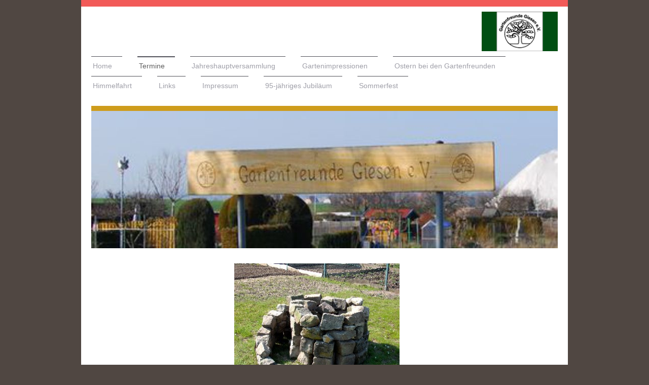

--- FILE ---
content_type: text/html; charset=UTF-8
request_url: http://www.gartenfreunde-giesen.de/termine/
body_size: 6310
content:
<!DOCTYPE html>
<html lang="de"  ><head prefix="og: http://ogp.me/ns# fb: http://ogp.me/ns/fb# business: http://ogp.me/ns/business#">
    <meta http-equiv="Content-Type" content="text/html; charset=utf-8"/>
    <meta name="generator" content="IONOS MyWebsite"/>
        
    <link rel="dns-prefetch" href="//cdn.website-start.de/"/>
    <link rel="dns-prefetch" href="//120.mod.mywebsite-editor.com"/>
    <link rel="dns-prefetch" href="https://120.sb.mywebsite-editor.com/"/>
    <link rel="shortcut icon" href="//cdn.website-start.de/favicon.ico"/>
        <title>Termine</title>
    <style type="text/css">@media screen and (max-device-width: 1024px) {.diyw a.switchViewWeb {display: inline !important;}}</style>
    <style type="text/css">@media screen and (min-device-width: 1024px) {
            .mediumScreenDisabled { display:block }
            .smallScreenDisabled { display:block }
        }
        @media screen and (max-device-width: 1024px) { .mediumScreenDisabled { display:none } }
        @media screen and (max-device-width: 568px) { .smallScreenDisabled { display:none } }
                @media screen and (min-width: 1024px) {
            .mobilepreview .mediumScreenDisabled { display:block }
            .mobilepreview .smallScreenDisabled { display:block }
        }
        @media screen and (max-width: 1024px) { .mobilepreview .mediumScreenDisabled { display:none } }
        @media screen and (max-width: 568px) { .mobilepreview .smallScreenDisabled { display:none } }</style>
    <meta name="viewport" content="width=device-width, initial-scale=1, maximum-scale=1, minimal-ui"/>

<meta name="format-detection" content="telephone=no"/>
        <meta name="keywords" content="Garten,Giesen,Freizeit,Grillen,Wandern"/>
            <meta name="description" content="Website der Gartenfreunde Giesen e.V."/>
            <meta name="robots" content="index,follow"/>
        <link href="//cdn.website-start.de/templates/2115/style.css?1758547156484" rel="stylesheet" type="text/css"/>
    <link href="http://www.gartenfreunde-giesen.de/s/style/theming.css?1692104641" rel="stylesheet" type="text/css"/>
    <link href="//cdn.website-start.de/app/cdn/min/group/web.css?1758547156484" rel="stylesheet" type="text/css"/>
<link href="//cdn.website-start.de/app/cdn/min/moduleserver/css/de_DE/common,shoppingbasket?1758547156484" rel="stylesheet" type="text/css"/>
    <link href="//cdn.website-start.de/app/cdn/min/group/mobilenavigation.css?1758547156484" rel="stylesheet" type="text/css"/>
    <link href="https://120.sb.mywebsite-editor.com/app/logstate2-css.php?site=313501576&amp;t=1769121372" rel="stylesheet" type="text/css"/>

<script type="text/javascript">
    /* <![CDATA[ */
var stagingMode = '';
    /* ]]> */
</script>
<script src="https://120.sb.mywebsite-editor.com/app/logstate-js.php?site=313501576&amp;t=1769121372"></script>

    <link href="//cdn.website-start.de/templates/2115/print.css?1758547156484" rel="stylesheet" media="print" type="text/css"/>
    <script type="text/javascript">
    /* <![CDATA[ */
    var systemurl = 'https://120.sb.mywebsite-editor.com/';
    var webPath = '/';
    var proxyName = '';
    var webServerName = 'www.gartenfreunde-giesen.de';
    var sslServerUrl = 'https://ssl.kundenserver.de/www.gartenfreunde-giesen.de';
    var nonSslServerUrl = 'http://www.gartenfreunde-giesen.de';
    var webserverProtocol = 'http://';
    var nghScriptsUrlPrefix = '//120.mod.mywebsite-editor.com';
    var sessionNamespace = 'DIY_SB';
    var jimdoData = {
        cdnUrl:  '//cdn.website-start.de/',
        messages: {
            lightBox: {
    image : 'Bild',
    of: 'von'
}

        },
        isTrial: 0,
        pageId: 265514    };
    var script_basisID = "313501576";

    diy = window.diy || {};
    diy.web = diy.web || {};

        diy.web.jsBaseUrl = "//cdn.website-start.de/s/build/";

    diy.context = diy.context || {};
    diy.context.type = diy.context.type || 'web';
    /* ]]> */
</script>

<script type="text/javascript" src="//cdn.website-start.de/app/cdn/min/group/web.js?1758547156484" crossorigin="anonymous"></script><script type="text/javascript" src="//cdn.website-start.de/s/build/web.bundle.js?1758547156484" crossorigin="anonymous"></script><script type="text/javascript" src="//cdn.website-start.de/app/cdn/min/group/mobilenavigation.js?1758547156484" crossorigin="anonymous"></script><script src="//cdn.website-start.de/app/cdn/min/moduleserver/js/de_DE/common,shoppingbasket?1758547156484"></script>
<script type="text/javascript" src="https://cdn.website-start.de/proxy/apps/static/resource/dependencies/"></script><script type="text/javascript">
                    if (typeof require !== 'undefined') {
                        require.config({
                            waitSeconds : 10,
                            baseUrl : 'https://cdn.website-start.de/proxy/apps/static/js/'
                        });
                    }
                </script><script type="text/javascript" src="//cdn.website-start.de/app/cdn/min/group/pfcsupport.js?1758547156484" crossorigin="anonymous"></script>    <meta property="og:type" content="business.business"/>
    <meta property="og:url" content="http://www.gartenfreunde-giesen.de/termine/"/>
    <meta property="og:title" content="Termine"/>
            <meta property="og:description" content="Website der Gartenfreunde Giesen e.V."/>
                <meta property="og:image" content="http://www.gartenfreunde-giesen.de/s/misc/logo.jpg?t=1763947935"/>
        <meta property="business:contact_data:country_name" content="Deutschland"/>
    
    <meta property="business:contact_data:locality" content="Giesen"/>
    
    <meta property="business:contact_data:email" content="Taubi2009@yahoo.de"/>
    <meta property="business:contact_data:postal_code" content="31180"/>
    <meta property="business:contact_data:phone_number" content=" +49 5121 770324"/>
    
    
</head>


<body class="body   cc-pagemode-default diyfeSidebarLeft diy-market-de_DE" data-pageid="265514" id="page-265514">
    
    <div class="diyw">
        <!-- master-2 -->
<div class="diyweb">
	
<nav id="diyfeMobileNav" class="diyfeCA diyfeCA3" role="navigation">
    <a title="Navigation aufklappen/zuklappen">Navigation aufklappen/zuklappen</a>
    <ul class="mainNav1"><li class=" hasSubNavigation"><a data-page-id="263094" href="http://www.gartenfreunde-giesen.de/" class=" level_1"><span>Home</span></a></li><li class="current hasSubNavigation"><a data-page-id="265514" href="http://www.gartenfreunde-giesen.de/termine/" class="current level_1"><span>Termine</span></a></li><li class=" hasSubNavigation"><a data-page-id="265515" href="http://www.gartenfreunde-giesen.de/jahreshauptversammlung/" class=" level_1"><span>Jahreshauptversammlung</span></a></li><li class=" hasSubNavigation"><a data-page-id="265516" href="http://www.gartenfreunde-giesen.de/gartenimpressionen/" class=" level_1"><span>Gartenimpressionen</span></a></li><li class=" hasSubNavigation"><a data-page-id="265517" href="http://www.gartenfreunde-giesen.de/ostern-bei-den-gartenfreunden/" class=" level_1"><span>Ostern bei den Gartenfreunden</span></a></li><li class=" hasSubNavigation"><a data-page-id="265518" href="http://www.gartenfreunde-giesen.de/himmelfahrt/" class=" level_1"><span>Himmelfahrt</span></a></li><li class=" hasSubNavigation"><a data-page-id="265519" href="http://www.gartenfreunde-giesen.de/links/" class=" level_1"><span>Links</span></a></li><li class=" hasSubNavigation"><a data-page-id="265520" href="http://www.gartenfreunde-giesen.de/impressum-1/" class=" level_1"><span>Impressum</span></a></li><li class=" hasSubNavigation"><a data-page-id="265521" href="http://www.gartenfreunde-giesen.de/95-jähriges-jubiläum/" class=" level_1"><span>95-jähriges Jubiläum</span></a></li><li class=" hasSubNavigation"><a data-page-id="265522" href="http://www.gartenfreunde-giesen.de/sommerfest/" class=" level_1"><span>Sommerfest</span></a></li></ul></nav>
			<div class="diywebLiveArea">
			<div id="diywebAppContainer1st"></div>
			</div>
	<div class="diywebLogo">
		<div class="diywebLiveArea">
			<div class="diywebMainGutter">
				<div class="diyfeGE">
					<div class="diyfeCA1">
						
    <style type="text/css" media="all">
        /* <![CDATA[ */
                .diyw #website-logo {
            text-align: right !important;
                        padding: 0px 0;
                    }
        
                /* ]]> */
    </style>

    <div id="website-logo">
            <a href="http://www.gartenfreunde-giesen.de/"><img class="website-logo-image" width="150" src="http://www.gartenfreunde-giesen.de/s/misc/logo.jpg?t=1763947935" alt=""/></a>

            
            </div>


					</div>
				</div>
			</div>
		</div>
	</div>
	<div class="diywebNav diywebNavMain diywebNav1 diywebNavHorizontal">
		<div class="diywebLiveArea">
			<div class="diywebMainGutter">
				<div class="diyfeGE diyfeCA diyfeCA2">
					<div class="diywebGutter">
						<div class="webnavigation"><ul id="mainNav1" class="mainNav1"><li class="navTopItemGroup_1"><a data-page-id="263094" href="http://www.gartenfreunde-giesen.de/" class="level_1"><span>Home</span></a></li><li class="navTopItemGroup_2"><a data-page-id="265514" href="http://www.gartenfreunde-giesen.de/termine/" class="current level_1"><span>Termine</span></a></li><li class="navTopItemGroup_3"><a data-page-id="265515" href="http://www.gartenfreunde-giesen.de/jahreshauptversammlung/" class="level_1"><span>Jahreshauptversammlung</span></a></li><li class="navTopItemGroup_4"><a data-page-id="265516" href="http://www.gartenfreunde-giesen.de/gartenimpressionen/" class="level_1"><span>Gartenimpressionen</span></a></li><li class="navTopItemGroup_5"><a data-page-id="265517" href="http://www.gartenfreunde-giesen.de/ostern-bei-den-gartenfreunden/" class="level_1"><span>Ostern bei den Gartenfreunden</span></a></li><li class="navTopItemGroup_6"><a data-page-id="265518" href="http://www.gartenfreunde-giesen.de/himmelfahrt/" class="level_1"><span>Himmelfahrt</span></a></li><li class="navTopItemGroup_7"><a data-page-id="265519" href="http://www.gartenfreunde-giesen.de/links/" class="level_1"><span>Links</span></a></li><li class="navTopItemGroup_8"><a data-page-id="265520" href="http://www.gartenfreunde-giesen.de/impressum-1/" class="level_1"><span>Impressum</span></a></li><li class="navTopItemGroup_9"><a data-page-id="265521" href="http://www.gartenfreunde-giesen.de/95-jähriges-jubiläum/" class="level_1"><span>95-jähriges Jubiläum</span></a></li><li class="navTopItemGroup_10"><a data-page-id="265522" href="http://www.gartenfreunde-giesen.de/sommerfest/" class="level_1"><span>Sommerfest</span></a></li></ul></div>
					</div>
				</div>
			</div>
		</div>
	</div>
	<div class="diywebEmotionHeader">
		<div class="diywebLiveArea">
			<div class="diywebMainGutter">
				<div class="diyfeGE">
					<div class="diywebGutter">
						
<style type="text/css" media="all">
.diyw div#emotion-header {
        max-width: 920px;
        max-height: 271px;
        }

.diyw div#emotion-header-title-bg {
    left: 0%;
    top: 20%;
    width: 100%;
    height: 15%;

    background-color: #FFFFFF;
    opacity: 0.50;
    filter: alpha(opacity = 50);
    display: none;}

.diyw div#emotion-header strong#emotion-header-title {
    left: 20%;
    top: 20%;
    color: #000000;
        font: normal normal 24px/120% Helvetica, 'Helvetica Neue', 'Trebuchet MS', sans-serif;
}

.diyw div#emotion-no-bg-container{
    max-height: 271px;
}

.diyw div#emotion-no-bg-container .emotion-no-bg-height {
    margin-top: 29.46%;
}
</style>
<div id="emotion-header" data-action="loadView" data-params="active" data-imagescount="1">
            <img src="http://www.gartenfreunde-giesen.de/s/img/emotionheader7162536.JPG?1483892452.920px.271px" id="emotion-header-img" alt=""/>
            
        <div id="ehSlideshowPlaceholder">
            <div id="ehSlideShow">
                <div class="slide-container">
                                        <div style="background-color: #">
                            <img src="http://www.gartenfreunde-giesen.de/s/img/emotionheader7162536.JPG?1483892452.920px.271px" alt=""/>
                        </div>
                                    </div>
            </div>
        </div>


        <script type="text/javascript">
        //<![CDATA[
                diy.module.emotionHeader.slideShow.init({ slides: [{"url":"http:\/\/www.gartenfreunde-giesen.de\/s\/img\/emotionheader7162536.JPG?1483892452.920px.271px","image_alt":"","bgColor":"#"}] });
        //]]>
        </script>

    
    
    
            <strong id="emotion-header-title" style="text-align: left"></strong>
                    <div class="notranslate">
                <svg xmlns="http://www.w3.org/2000/svg" version="1.1" id="emotion-header-title-svg" viewBox="0 0 920 271" preserveAspectRatio="xMinYMin meet"><text style="font-family:Helvetica, 'Helvetica Neue', 'Trebuchet MS', sans-serif;font-size:24px;font-style:normal;font-weight:normal;fill:#000000;line-height:1.2em;"><tspan x="0" style="text-anchor: start" dy="0.95em"> </tspan></text></svg>
            </div>
            
    
    <script type="text/javascript">
    //<![CDATA[
    (function ($) {
        function enableSvgTitle() {
                        var titleSvg = $('svg#emotion-header-title-svg'),
                titleHtml = $('#emotion-header-title'),
                emoWidthAbs = 920,
                emoHeightAbs = 271,
                offsetParent,
                titlePosition,
                svgBoxWidth,
                svgBoxHeight;

                        if (titleSvg.length && titleHtml.length) {
                offsetParent = titleHtml.offsetParent();
                titlePosition = titleHtml.position();
                svgBoxWidth = titleHtml.width();
                svgBoxHeight = titleHtml.height();

                                titleSvg.get(0).setAttribute('viewBox', '0 0 ' + svgBoxWidth + ' ' + svgBoxHeight);
                titleSvg.css({
                   left: Math.roundTo(100 * titlePosition.left / offsetParent.width(), 3) + '%',
                   top: Math.roundTo(100 * titlePosition.top / offsetParent.height(), 3) + '%',
                   width: Math.roundTo(100 * svgBoxWidth / emoWidthAbs, 3) + '%',
                   height: Math.roundTo(100 * svgBoxHeight / emoHeightAbs, 3) + '%'
                });

                titleHtml.css('visibility','hidden');
                titleSvg.css('visibility','visible');
            }
        }

        
            var posFunc = function($, overrideSize) {
                var elems = [], containerWidth, containerHeight;
                                    elems.push({
                        selector: '#emotion-header-title',
                        overrideSize: true,
                        horPos: 20,
                        vertPos: 20                    });
                    lastTitleWidth = $('#emotion-header-title').width();
                                                elems.push({
                    selector: '#emotion-header-title-bg',
                    horPos: 0,
                    vertPos: 23.47                });
                                
                containerWidth = parseInt('920');
                containerHeight = parseInt('271');

                for (var i = 0; i < elems.length; ++i) {
                    var el = elems[i],
                        $el = $(el.selector),
                        pos = {
                            left: el.horPos,
                            top: el.vertPos
                        };
                    if (!$el.length) continue;
                    var anchorPos = $el.anchorPosition();
                    anchorPos.$container = $('#emotion-header');

                    if (overrideSize === true || el.overrideSize === true) {
                        anchorPos.setContainerSize(containerWidth, containerHeight);
                    } else {
                        anchorPos.setContainerSize(null, null);
                    }

                    var pxPos = anchorPos.fromAnchorPosition(pos),
                        pcPos = anchorPos.toPercentPosition(pxPos);

                    var elPos = {};
                    if (!isNaN(parseFloat(pcPos.top)) && isFinite(pcPos.top)) {
                        elPos.top = pcPos.top + '%';
                    }
                    if (!isNaN(parseFloat(pcPos.left)) && isFinite(pcPos.left)) {
                        elPos.left = pcPos.left + '%';
                    }
                    $el.css(elPos);
                }

                // switch to svg title
                enableSvgTitle();
            };

                        var $emotionImg = jQuery('#emotion-header-img');
            if ($emotionImg.length > 0) {
                // first position the element based on stored size
                posFunc(jQuery, true);

                // trigger reposition using the real size when the element is loaded
                var ehLoadEvTriggered = false;
                $emotionImg.one('load', function(){
                    posFunc(jQuery);
                    ehLoadEvTriggered = true;
                                        diy.module.emotionHeader.slideShow.start();
                                    }).each(function() {
                                        if(this.complete || typeof this.complete === 'undefined') {
                        jQuery(this).load();
                    }
                });

                                noLoadTriggeredTimeoutId = setTimeout(function() {
                    if (!ehLoadEvTriggered) {
                        posFunc(jQuery);
                    }
                    window.clearTimeout(noLoadTriggeredTimeoutId)
                }, 5000);//after 5 seconds
            } else {
                jQuery(function(){
                    posFunc(jQuery);
                });
            }

                        if (jQuery.isBrowser && jQuery.isBrowser.ie8) {
                var longTitleRepositionCalls = 0;
                longTitleRepositionInterval = setInterval(function() {
                    if (lastTitleWidth > 0 && lastTitleWidth != jQuery('#emotion-header-title').width()) {
                        posFunc(jQuery);
                    }
                    longTitleRepositionCalls++;
                    // try this for 5 seconds
                    if (longTitleRepositionCalls === 5) {
                        window.clearInterval(longTitleRepositionInterval);
                    }
                }, 1000);//each 1 second
            }

            }(jQuery));
    //]]>
    </script>

    </div>

					</div>
				</div>
			</div>
		</div>
	</div>
	<div class="diywebContent">
		<div class="diywebLiveArea">
			<div class="diywebMainGutter">
				<div class="diyfeGridGroup diyfeCA diyfeCA1">
					<div class="diywebMain diyfeGE">
						<div class="diywebGutter">
							
        <div id="content_area">
        	<div id="content_start"></div>
        	
        
        <div id="matrix_684042" class="sortable-matrix" data-matrixId="684042"><div class="n module-type-imageSubtitle diyfeLiveArea "> <div class="clearover imageSubtitle" id="imageSubtitle-6438379">
    <div class="align-container align-left" style="max-width: 326px">
        <a class="imagewrapper" href="http://www.gartenfreunde-giesen.de/s/cc_images/teaserbox_5777315.JPG?t=1475777390" rel="lightbox[6438379]">
            <img id="image_5777315" src="http://www.gartenfreunde-giesen.de/s/cc_images/cache_5777315.JPG?t=1475777390" alt="" style="max-width: 326px; height:auto"/>
        </a>

        
    </div>

</div>

<script type="text/javascript">
//<![CDATA[
jQuery(function($) {
    var $target = $('#imageSubtitle-6438379');

    if ($.fn.swipebox && Modernizr.touch) {
        $target
            .find('a[rel*="lightbox"]')
            .addClass('swipebox')
            .swipebox();
    } else {
        $target.tinyLightbox({
            item: 'a[rel*="lightbox"]',
            cycle: false,
            hideNavigation: true
        });
    }
});
//]]>
</script>
 </div><div class="n module-type-header diyfeLiveArea "> <h2><span class="diyfeDecoration">Termine für das Gartenjahr 2025:</span></h2> </div><div class="n module-type-text diyfeLiveArea "> <p> </p>
<p>21.04.2025  Osterkaffee im Vereinsheim 15.00 Uhr</p>
<p>29.05.2025 Himmelfahrt Radtour 11.00 Uhr, treffen vor der Gartenanlage an der</p>
<p>                    Emmerker Str.. Anschließend grillen am Vereinsheim, ca. 14.00 Uhr</p>
<p>11.10.2025 Erntdankfest im Vereinsheim 17.30 Uhr</p>
<p>13.12.2025  Advetskaffee im Vereinsheim 15.00 Uhr</p>
<p> </p>
<p> </p>
<p> </p>
<p><br/>
<u><b>wiederkehrende Termine:</b></u><br/>
<br/>
<em><span style="font-size: 14px;"><b>Spieleabend und Beisammensein jeden Freitag ab 18.00 Uhr</b></span></em></p>
<p> </p>
<p><em><span style="font-size: 14px;"><b>im Vereinsheim.</b></span></em></p>
<p><br/>
<br/>
<u><span style="font-size: 16px;"><b>Kaffeenachmittage : Ab 15:00 Uhr</b></span></u></p>
<p>05.03.2025</p>
<p>19.03.2025</p>
<p>02.04.2025</p>
<p>16.04.2025</p>
<p>30.04.2025</p>
<p>14.05.2025</p>
<p>04.06.2025</p>
<p>18.06.2025</p>
<p>02.07.2025</p>
<p> </p>
<p> </p>
<p> </p>
<p><u><span style="font-size: 16px;"><b>ARBEITSEINSÄTZE</b></span></u><br/>
<br/>
<strong>Beginn immer um 09:00 Uhr</strong></p>
<p> </p>
<p>12.04.2025</p>
<p>24.05.2025</p>
<p>21.06.2025</p>
<p>26.07.2025</p>
<p>16.08.2025</p>
<p>20.09.2025</p>
<p>18.10.2025</p>
<p> </p>
<p> </p>
<p><strong>Gartenbegehung am 26.04.2025 und am 27.09.2025</strong></p>
<p> </p>
<p> </p>
<p> </p>
<p> </p>
<p><br/>
<strong> Bei extremen Witterungsverhältnissen können Terminverlegungen stattfinden.</strong></p> </div></div>
        
        
        </div>
						</div>
					</div>
					<div class="diywebSecondary diyfeGE diyfeCA diyfeCA3">
						<div class="diywebNav diywebNav23 diywebHideOnSmall">
							<div class="diyfeGE">
								<div class="diywebGutter">
									<div class="webnavigation"></div>
								</div>
							</div>
						</div>
						<div class="diywebSidebar">
							<div class="diyfeGE">
								<div class="diywebGutter">
									<div id="matrix_676796" class="sortable-matrix" data-matrixId="676796"></div>
								</div>
							</div>
						</div>
					</div>
				</div>
			</div>
		</div>
	</div>
	<div class="diywebFooter">
		<div class="diywebLiveArea">
			<div class="diywebMainGutter">
				<div class="diyfeGE diywebPull diyfeCA diyfeCA4">
					<div class="diywebGutter">
						<div id="contentfooter">
    <div class="leftrow">
                        <a rel="nofollow" href="javascript:window.print();">
                    <img class="inline" height="14" width="18" src="//cdn.website-start.de/s/img/cc/printer.gif" alt=""/>
                    Druckversion                </a> <span class="footer-separator">|</span>
                <a href="http://www.gartenfreunde-giesen.de/sitemap/">Sitemap</a>
                        <br/> C Gartenfreunde Giesen e.V. 2011
            </div>
    <script type="text/javascript">
        window.diy.ux.Captcha.locales = {
            generateNewCode: 'Neuen Code generieren',
            enterCode: 'Bitte geben Sie den Code ein'
        };
        window.diy.ux.Cap2.locales = {
            generateNewCode: 'Neuen Code generieren',
            enterCode: 'Bitte geben Sie den Code ein'
        };
    </script>
    <div class="rightrow">
                    <span class="loggedout">
                <a rel="nofollow" id="login" href="https://login.1and1-editor.com/313501576/www.gartenfreunde-giesen.de/de?pageId=265514">
                    Login                </a>
            </span>
                <p><a class="diyw switchViewWeb" href="javascript:switchView('desktop');">Webansicht</a><a class="diyw switchViewMobile" href="javascript:switchView('mobile');">Mobile-Ansicht</a></p>
                <span class="loggedin">
            <a rel="nofollow" id="logout" href="https://120.sb.mywebsite-editor.com/app/cms/logout.php">Logout</a> <span class="footer-separator">|</span>
            <a rel="nofollow" id="edit" href="https://120.sb.mywebsite-editor.com/app/313501576/265514/">Seite bearbeiten</a>
        </span>
    </div>
</div>
            <div id="loginbox" class="hidden">
                <script type="text/javascript">
                    /* <![CDATA[ */
                    function forgotpw_popup() {
                        var url = 'https://passwort.1und1.de/xml/request/RequestStart';
                        fenster = window.open(url, "fenster1", "width=600,height=400,status=yes,scrollbars=yes,resizable=yes");
                        // IE8 doesn't return the window reference instantly or at all.
                        // It may appear the call failed and fenster is null
                        if (fenster && fenster.focus) {
                            fenster.focus();
                        }
                    }
                    /* ]]> */
                </script>
                                <img class="logo" src="//cdn.website-start.de/s/img/logo.gif" alt="IONOS" title="IONOS"/>

                <div id="loginboxOuter"></div>
            </div>
        

					</div>
				</div>
			</div>
		</div>
	</div>
</div>    </div>

    
    </body>


<!-- rendered at Mon, 24 Nov 2025 02:32:15 +0100 -->
</html>
